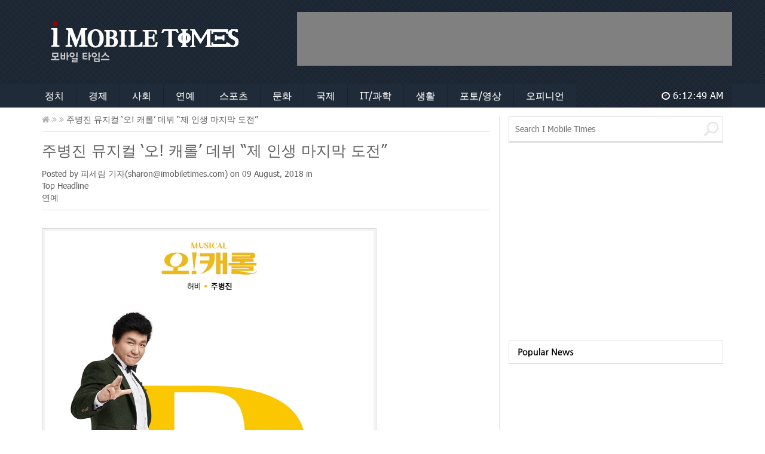

--- FILE ---
content_type: text/html; charset=UTF-8
request_url: https://www.imobiletimes.com/2018/08/09/%EC%A3%BC%EB%B3%91%EC%A7%84-%EB%AE%A4%EC%A7%80%EC%BB%AC-%EC%98%A4-%EC%BA%90%EB%A1%A4-%EB%8D%B0%EB%B7%94-%EC%A0%9C-%EC%9D%B8%EC%83%9D-%EB%A7%88%EC%A7%80%EB%A7%89-%EB%8F%84%EC%A0%84/
body_size: 13490
content:
<!doctype html>
<html lang="en-US">
<head>
	<meta charset="UTF-8">
	<!--<meta name="viewport" content="width=device-width, initial-scale=1">-->
	<meta name="viewport" content="width=1170">
	<title>주병진 뮤지컬 &#8216;오! 캐롤&#8217; 데뷔 &#8220;제 인생 마지막 도전&#8221; | IMobileTimes</title> 
	<meta name="google-site-verification" content="y-L2RYCSuoWixZ2-uDFXR_XzPhjvINfcMc_912Ntb-U" />
	<link rel="stylesheet" type="text/css" href="https://www.imobiletimes.com/wp-content/themes/dailynews/css/bootstrap.min.css">
	<link rel="stylesheet" type="text/css" href="https://www.imobiletimes.com/wp-content/themes/dailynews/css/bootstrap-theme.min.css">
	<link rel="stylesheet" type="text/css" href="https://www.imobiletimes.com/wp-content/themes/dailynews/css/font-awesome.min.css">
	<link rel="stylesheet" type="text/css" href="https://www.imobiletimes.com/wp-content/themes/dailynews/css/style.css?date=180423">
	<meta name="naver-site-verification" content="487f8b08fa40221b5a64e4f4c2c89fbf4c65b4d2"/>
	<link rel="shortcut icon" href="https://www.imobiletimes.com/wp-content/uploads/2018/04/favicon.jpg">	<script type="text/javascript">
	<!--
		function init ( ){
			timeDisplay = document.createTextNode ( "" );
			document.getElementById("clock").appendChild ( timeDisplay );
		}

		function updateClock ( ){
			var currentTime = new Date ( );

			var currentHours = currentTime.getHours ( );
			var currentMinutes = currentTime.getMinutes ( );
			var currentSeconds = currentTime.getSeconds ( );

			// Pad the minutes and seconds with leading zeros, if required
			currentMinutes = ( currentMinutes < 10 ? "0" : "" ) + currentMinutes;
			currentSeconds = ( currentSeconds < 10 ? "0" : "" ) + currentSeconds;

			// Choose either "AM" or "PM" as appropriate
			var timeOfDay = ( currentHours < 12 ) ? "AM" : "PM";

			// Convert the hours component to 12-hour format if needed
			currentHours = ( currentHours > 12 ) ? currentHours - 12 : currentHours;

			// Convert an hours component of "0" to "12"
			currentHours = ( currentHours == 0 ) ? 12 : currentHours;

			// Compose the string for display
			var currentTimeString = currentHours + ":" + currentMinutes + ":" + currentSeconds + " " + timeOfDay;

			// Update the time display
			document.getElementById("clock").firstChild.nodeValue = currentTimeString;
		}
		WebFontConfig = {
		custom: {
			families: ['Nanum Gothic'],
			urls: ['https://fonts.googleapis.com/earlyaccess/nanumgothic.css']
		}
		};
		(function() {
		var wf = document.createElement('script');
		wf.src = ('https:' == document.location.protocol ? 'https' : 'http') +
		  '://ajax.googleapis.com/ajax/libs/webfont/1.4.10/webfont.js';
		wf.type = 'text/javascript';
		wf.async = 'true';
		var s = document.getElementsByTagName('script')[0];
		s.parentNode.insertBefore(wf, s);
		})(); 
	// -->
	</script> 
	<!--[if lt IE 9]>
		<script src="js/html5shiv.js"></script>
	<![endif]-->
	<link rel='dns-prefetch' href='//developers.kakao.com' />
<link rel='dns-prefetch' href='//s.w.org' />
<link rel="alternate" type="application/rss+xml" title="IMobileTimes &raquo; Feed" href="https://www.imobiletimes.com/feed/" />
<link rel="alternate" type="application/rss+xml" title="IMobileTimes &raquo; Comments Feed" href="https://www.imobiletimes.com/comments/feed/" />
<link rel="alternate" type="application/rss+xml" title="IMobileTimes &raquo; 주병진 뮤지컬 &#8216;오! 캐롤&#8217; 데뷔 &#8220;제 인생 마지막 도전&#8221; Comments Feed" href="https://www.imobiletimes.com/2018/08/09/%ec%a3%bc%eb%b3%91%ec%a7%84-%eb%ae%a4%ec%a7%80%ec%bb%ac-%ec%98%a4-%ec%ba%90%eb%a1%a4-%eb%8d%b0%eb%b7%94-%ec%a0%9c-%ec%9d%b8%ec%83%9d-%eb%a7%88%ec%a7%80%eb%a7%89-%eb%8f%84%ec%a0%84/feed/" />
		<script type="text/javascript">
			window._wpemojiSettings = {"baseUrl":"https:\/\/s.w.org\/images\/core\/emoji\/11.2.0\/72x72\/","ext":".png","svgUrl":"https:\/\/s.w.org\/images\/core\/emoji\/11.2.0\/svg\/","svgExt":".svg","source":{"concatemoji":"https:\/\/www.imobiletimes.com\/wp-includes\/js\/wp-emoji-release.min.js?ver=5.1.15"}};
			!function(e,a,t){var n,r,o,i=a.createElement("canvas"),p=i.getContext&&i.getContext("2d");function s(e,t){var a=String.fromCharCode;p.clearRect(0,0,i.width,i.height),p.fillText(a.apply(this,e),0,0);e=i.toDataURL();return p.clearRect(0,0,i.width,i.height),p.fillText(a.apply(this,t),0,0),e===i.toDataURL()}function c(e){var t=a.createElement("script");t.src=e,t.defer=t.type="text/javascript",a.getElementsByTagName("head")[0].appendChild(t)}for(o=Array("flag","emoji"),t.supports={everything:!0,everythingExceptFlag:!0},r=0;r<o.length;r++)t.supports[o[r]]=function(e){if(!p||!p.fillText)return!1;switch(p.textBaseline="top",p.font="600 32px Arial",e){case"flag":return s([55356,56826,55356,56819],[55356,56826,8203,55356,56819])?!1:!s([55356,57332,56128,56423,56128,56418,56128,56421,56128,56430,56128,56423,56128,56447],[55356,57332,8203,56128,56423,8203,56128,56418,8203,56128,56421,8203,56128,56430,8203,56128,56423,8203,56128,56447]);case"emoji":return!s([55358,56760,9792,65039],[55358,56760,8203,9792,65039])}return!1}(o[r]),t.supports.everything=t.supports.everything&&t.supports[o[r]],"flag"!==o[r]&&(t.supports.everythingExceptFlag=t.supports.everythingExceptFlag&&t.supports[o[r]]);t.supports.everythingExceptFlag=t.supports.everythingExceptFlag&&!t.supports.flag,t.DOMReady=!1,t.readyCallback=function(){t.DOMReady=!0},t.supports.everything||(n=function(){t.readyCallback()},a.addEventListener?(a.addEventListener("DOMContentLoaded",n,!1),e.addEventListener("load",n,!1)):(e.attachEvent("onload",n),a.attachEvent("onreadystatechange",function(){"complete"===a.readyState&&t.readyCallback()})),(n=t.source||{}).concatemoji?c(n.concatemoji):n.wpemoji&&n.twemoji&&(c(n.twemoji),c(n.wpemoji)))}(window,document,window._wpemojiSettings);
		</script>
		<style type="text/css">
img.wp-smiley,
img.emoji {
	display: inline !important;
	border: none !important;
	box-shadow: none !important;
	height: 1em !important;
	width: 1em !important;
	margin: 0 .07em !important;
	vertical-align: -0.1em !important;
	background: none !important;
	padding: 0 !important;
}
</style>
		<style type="text/css">
	.wp-pagenavi{float:left !important; }
	</style>
  <link rel='stylesheet' id='wp-block-library-css'  href='https://www.imobiletimes.com/wp-includes/css/dist/block-library/style.min.css?ver=5.1.15' type='text/css' media='all' />
<link rel='stylesheet' id='contact-form-7-css'  href='https://www.imobiletimes.com/wp-content/plugins/contact-form-7/includes/css/styles.css?ver=4.1' type='text/css' media='all' />
<link rel='stylesheet' id='cosmosfarm-share-buttons-css'  href='https://www.imobiletimes.com/wp-content/plugins/cosmosfarm-share-buttons/layout/default/style.css?ver=1.4' type='text/css' media='all' />
<link rel='stylesheet' id='momochatgpt_boxicons-css'  href='https://www.imobiletimes.com/wp-content/plugins/momo-acg-Pro/assets/boxicons/css/boxicons.min.css?ver=2.2.0' type='text/css' media='all' />
<link rel='stylesheet' id='momochatgpt_fe_style-css'  href='https://www.imobiletimes.com/wp-content/plugins/momo-acg-Pro/chatgpt/assets/css/momo_chatgpt_fe.css?ver=1.5.0' type='text/css' media='all' />
<link rel='stylesheet' id='wp-pagenavi-style-css'  href='https://www.imobiletimes.com/wp-content/plugins/wp-pagenavi-style/css/round_white.css?ver=1.0' type='text/css' media='all' />
<script type='text/javascript' src='https://www.imobiletimes.com/wp-includes/js/jquery/jquery.js?ver=1.12.4'></script>
<script type='text/javascript' src='https://www.imobiletimes.com/wp-includes/js/jquery/jquery-migrate.min.js?ver=1.4.1'></script>
<script type='text/javascript' src='https://developers.kakao.com/sdk/js/kakao.min.js?ver=1.4'></script>
<link rel='https://api.w.org/' href='https://www.imobiletimes.com/wp-json/' />
<link rel="EditURI" type="application/rsd+xml" title="RSD" href="https://www.imobiletimes.com/xmlrpc.php?rsd" />
<link rel="wlwmanifest" type="application/wlwmanifest+xml" href="https://www.imobiletimes.com/wp-includes/wlwmanifest.xml" /> 
<link rel='prev' title='맹승지 루머 해명 &#8220;자비 없다, 다 죽었어&#8221; #맹습격 #맹마를 보았다 #변태사냥 #맹틀러' href='https://www.imobiletimes.com/2018/08/09/%eb%a7%b9%ec%8a%b9%ec%a7%80-%eb%a3%a8%eb%a8%b8-%ed%95%b4%eb%aa%85-%ec%9e%90%eb%b9%84-%ec%97%86%eb%8b%a4-%eb%8b%a4-%ec%a3%bd%ec%97%88%ec%96%b4-%eb%a7%b9%ec%8a%b5%ea%b2%a9-%eb%a7%b9%eb%a7%88/' />
<link rel='next' title='인생술집 안영미, 3년간 열애중인 남자친구 언급 &#8220;남자가 날 리드해 준 건 처음&#8221;' href='https://www.imobiletimes.com/2018/08/10/%ec%9d%b8%ec%83%9d%ec%88%a0%ec%a7%91-%ec%95%88%ec%98%81%eb%af%b8-3%eb%85%84%ea%b0%84-%ec%97%b4%ec%95%a0%ec%a4%91%ec%9d%b8-%eb%82%a8%ec%9e%90%ec%b9%9c%ea%b5%ac-%ec%96%b8%ea%b8%89-%eb%82%a8%ec%9e%90/' />
<meta name="generator" content="WordPress 5.1.15" />
<link rel="canonical" href="https://www.imobiletimes.com/2018/08/09/%ec%a3%bc%eb%b3%91%ec%a7%84-%eb%ae%a4%ec%a7%80%ec%bb%ac-%ec%98%a4-%ec%ba%90%eb%a1%a4-%eb%8d%b0%eb%b7%94-%ec%a0%9c-%ec%9d%b8%ec%83%9d-%eb%a7%88%ec%a7%80%eb%a7%89-%eb%8f%84%ec%a0%84/" />
<link rel='shortlink' href='https://www.imobiletimes.com/?p=14470' />
<link rel="alternate" type="application/json+oembed" href="https://www.imobiletimes.com/wp-json/oembed/1.0/embed?url=https%3A%2F%2Fwww.imobiletimes.com%2F2018%2F08%2F09%2F%25ec%25a3%25bc%25eb%25b3%2591%25ec%25a7%2584-%25eb%25ae%25a4%25ec%25a7%2580%25ec%25bb%25ac-%25ec%2598%25a4-%25ec%25ba%2590%25eb%25a1%25a4-%25eb%258d%25b0%25eb%25b7%2594-%25ec%25a0%259c-%25ec%259d%25b8%25ec%2583%259d-%25eb%25a7%2588%25ec%25a7%2580%25eb%25a7%2589-%25eb%258f%2584%25ec%25a0%2584%2F" />
<link rel="alternate" type="text/xml+oembed" href="https://www.imobiletimes.com/wp-json/oembed/1.0/embed?url=https%3A%2F%2Fwww.imobiletimes.com%2F2018%2F08%2F09%2F%25ec%25a3%25bc%25eb%25b3%2591%25ec%25a7%2584-%25eb%25ae%25a4%25ec%25a7%2580%25ec%25bb%25ac-%25ec%2598%25a4-%25ec%25ba%2590%25eb%25a1%25a4-%25eb%258d%25b0%25eb%25b7%2594-%25ec%25a0%259c-%25ec%259d%25b8%25ec%2583%259d-%25eb%25a7%2588%25ec%25a7%2580%25eb%25a7%2589-%25eb%258f%2584%25ec%25a0%2584%2F&#038;format=xml" />
	<style type="text/css">
	 .wp-pagenavi
	{
		font-size:16px !important;
	}
	</style>
			<style type="text/css">.recentcomments a{display:inline !important;padding:0 !important;margin:0 !important;}</style>
		<script>Kakao.init('5c9172777effe42e9322c6ab500b959f')</script>
<script type="text/javascript">/* <![CDATA[ */var gnupress = {bbs_url:"https://www.imobiletimes.com/2018/08/09/%ec%a3%bc%eb%b3%91%ec%a7%84-%eb%ae%a4%ec%a7%80%ec%bb%ac-%ec%98%a4-%ec%ba%90%eb%a1%a4-%eb%8d%b0%eb%b7%94-%ec%a0%9c-%ec%9d%b8%ec%83%9d-%eb%a7%88%ec%a7%80%eb%a7%89-%eb%8f%84%ec%a0%84/",is_member:"",is_admin:"",is_mobile:"",bo_table:"",new_url:"https://www.imobiletimes.com/g5member/",ajax_url:"https://www.imobiletimes.com/wp-admin/admin-ajax.php"};/* ]]> */</script>
	<script src="/imtjs/cufon-yui.js"></script>    
	<script src="/imtjs/NanumGothic_600.font.js"></script>   
	<script type='text/javascript' charset='utf-8'>
	Cufon.replace('.imt_cufon', { 
	 hover: true,
	 fontFamily: 'NanumGothic'
	});
	</script>
	<!--[if gte IE 9]>
	<script type="text/javascript">
	Cufon.set('engine', 'canvas');
	</script>
	<![endif]-->

	<!--[if lt IE 9]>
	<script src="//html5shiv.googlecode.com/svn/trunk/html5.js"></script>
	<![endif]-->
	<!--dable start--><meta property="og:description" content="주병진이 데뷔 41년 만에 뮤지컬에 첫 도전장을 내밀었다. 주병진은 오는 16일 신도림 디큐브아트센터에서 개막하는 뮤지컬 '오! 캐롤'로 전격 뮤지컬 무대에 오르게 되었다. 주병진은 9일 서울 강남구 노보텔앰베서더 강남 샴페인홀에서 열린 뮤지컬 '오! 캐롤' 제작발표회..."><meta property="dable:item_id" content="14470"><meta property="dable:author" content="피세림"><meta property="article:section" content="뉴스"><meta property="article:published_time" content="2018-08-09 17:21:47"><!--dable end--><meta name="twitter:card" content="summary" /><meta name="twitter:title" content="주병진 뮤지컬 &#8216;오! 캐롤&#8217; 데뷔 &#8220;제 인생 마지막 도전&#8221;" /><meta name="twitter:description" content="주병진이 데뷔 41년 만에 뮤지컬에 첫 도전장을 내밀었다. 주병진은 오는 16일 신도림 디큐브아트센터에서 개막하는 뮤지컬 '오! 캐롤'로 전격 뮤지컬 무대에 오르게 되었다. 주병진은 9일 서울 강남구 노보텔앰베서더 강남 샴페인홀에서 열린 뮤지컬 '오! 캐롤' 제작발표회..." /><meta property="og:title" content="주병진 뮤지컬 &#8216;오! 캐롤&#8217; 데뷔 &#8220;제 인생 마지막 도전&#8221;" /><meta property="og:url" content="https://www.imobiletimes.com/?p=14470" /><meta property="article:section" content="Top Headline" /><meta property="article:section" content="연예" /><meta property="og:type" content="article" /><meta property="og:image" content="https://www.imobiletimes.com/wp-content/uploads/2018/08/1533790885537049-212x300.jpg?w=300&h=200&l=1&t=90"/><meta property="og:image:width" content="300" /><meta property="og:image:height" content="200" /><meta name="twitter:image:src" content="https://www.imobiletimes.com/wp-content/uploads/2018/08/1533790885537049-212x300.jpg?w=300&h=200&l=1&t=90" /><meta name="twitter:image:width" content="300" /><meta name="twitter:image:height" content="200" />	<script async src="//pagead2.googlesyndication.com/pagead/js/adsbygoogle.js"></script>
	<script>
	  (adsbygoogle = window.adsbygoogle || []).push({
		google_ad_client: "ca-pub-2650736027782704",
		enable_page_level_ads: true
	  });
	</script>
		<!-- Dable 스크립트 시작 -->
	<script>
	(function(d,a,b,l,e,_) {
	d[b]=d[b]||function(){(d[b].q=d[b].q||[]).push(arguments)};e=a.createElement(l);
	e.async=1;e.charset='utf-8';e.src='//static.dable.io/dist/plugin.min.js';
	_=a.getElementsByTagName(l)[0];_.parentNode.insertBefore(e,_);
	})(window,document,'dable','script');
	dable('setService', 'imobiletimes.com');
	dable('sendLog');
	</script>
	<!-- Dable 스크립트 종료 -->
		<style>
		.wp-block-image figcaption {
			clear:both !important;
		}
	</style>
	<!-- Google tag (gtag.js) -->
	<script async src="https://www.googletagmanager.com/gtag/js?id=G-G57YZ9R9J3"></script>
	<script>
	window.dataLayer = window.dataLayer || [];
	function gtag(){dataLayer.push(arguments);}
	gtag('js', new Date());

	gtag('config', 'G-G57YZ9R9J3');
	</script>
</head>
<body class="post-template-default single single-post postid-14470 single-format-standard" onLoad="updateClock(); setInterval('updateClock()', 1000 )">
	<div id="fb-root"></div>
	<script>(function(d, s, id) {
		var js, fjs = d.getElementsByTagName(s)[0];
		if (d.getElementById(id)) return;
		js = d.createElement(s); js.id = id;
		js.src = "//connect.facebook.net/en_GB/all.js#xfbml=1";
		fjs.parentNode.insertBefore(js, fjs);
	}(document, 'script', 'facebook-jssdk'));</script>
	<header id="ccr-header"> 
		<section id="ccr-site-title">
			<div class="container">
				<div class="site-logo col-sm-4" style="width:350px;float:left;">
				<a href="https://www.imobiletimes.com" class="navbar-brand">
				  <img src="https://www.imobiletimes.com/wp-content/uploads/2015/02/imobilelogo_fff.png" alt="Side Logo">
				</a>
				</div> <!-- / .navbar-header -->
									<div class="add-space col-sm-8" style="width: 728px;margin: 0px;padding: 0px;">
						 
							<div style="width:728px;height:90px;background-color:gray;"><script async src="//pagead2.googlesyndication.com/pagead/js/adsbygoogle.js"></script> <!-- 헤더 광고 --> <ins class="adsbygoogle" style="display:inline-block;width:728px;height:90px" data-ad-client="ca-pub-2650736027782704" data-ad-slot="6942634728"></ins><script>(adsbygoogle = window.adsbygoogle || []).push({});</script></div>											</div> <!-- / .adspace -->
							</div>	<!-- /.container -->
		</section> <!-- / #ccr-site-title -->
		<section id="ccr-nav-main">
			<nav class="main-menu">
				<div class="container">
					<div class="navbar-header">
						<button type="button" class="navbar-toggle" data-toggle="collapse" data-target=".ccr-nav-main">
							<i class="fa fa-bars"></i>
						</button> <!-- /.navbar-toggle -->
					</div> <!-- / .navbar-header -->
					<nav class="collapse navbar-collapse ccr-nav-main" role="navigation">
						<ul id="menu-main-menu" class="nav navbar-nav"><li id="menu-item-93" class="menu-item menu-item-type-taxonomy menu-item-object-category menu-item-93"><a href="https://www.imobiletimes.com/category/%ec%a0%95%ec%b9%98%c2%b7%ec%82%ac%ed%9a%8c/">정치</a></li>
<li id="menu-item-10926" class="menu-item menu-item-type-taxonomy menu-item-object-category menu-item-10926"><a href="https://www.imobiletimes.com/category/%ea%b2%bd%ec%a0%9c%c2%b7%ea%b8%88%ec%9c%b5/">경제</a></li>
<li id="menu-item-10927" class="menu-item menu-item-type-taxonomy menu-item-object-category menu-item-10927"><a href="https://www.imobiletimes.com/category/%ec%82%ac%ed%9a%8c/">사회</a></li>
<li id="menu-item-89" class="menu-item menu-item-type-taxonomy menu-item-object-category current-post-ancestor current-menu-parent current-post-parent menu-item-89"><a href="https://www.imobiletimes.com/category/%eb%ac%b8%ed%99%94%c2%b7%ec%97%b0%ec%98%88/">연예</a></li>
<li id="menu-item-91" class="menu-item menu-item-type-taxonomy menu-item-object-category menu-item-91"><a href="https://www.imobiletimes.com/category/%ec%8a%a4%ed%8f%ac%ec%b8%a0/">스포츠</a></li>
<li id="menu-item-10928" class="menu-item menu-item-type-taxonomy menu-item-object-category menu-item-10928"><a href="https://www.imobiletimes.com/category/%eb%ac%b8%ed%99%94/">문화</a></li>
<li id="menu-item-90" class="menu-item menu-item-type-taxonomy menu-item-object-category menu-item-90"><a href="https://www.imobiletimes.com/category/%ea%b5%ad%ec%a0%9c/">국제</a></li>
<li id="menu-item-10929" class="menu-item menu-item-type-taxonomy menu-item-object-category menu-item-10929"><a href="https://www.imobiletimes.com/category/it%ea%b3%bc%ed%95%99/">IT/과학</a></li>
<li id="menu-item-10932" class="menu-item menu-item-type-taxonomy menu-item-object-category menu-item-10932"><a href="https://www.imobiletimes.com/category/%ec%83%9d%ed%99%9c/">생활</a></li>
<li id="menu-item-10930" class="menu-item menu-item-type-taxonomy menu-item-object-category menu-item-10930"><a href="https://www.imobiletimes.com/category/%ed%8f%ac%ed%86%a0%ec%98%81%ec%83%81/">포토/영상</a></li>
<li id="menu-item-10931" class="menu-item menu-item-type-taxonomy menu-item-object-category menu-item-10931"><a href="https://www.imobiletimes.com/category/%ec%98%a4%ed%94%bc%eb%8b%88%ec%96%b8/">오피니언</a></li>
</ul>					</nav><!-- /  .collapse .navbar-collapse  -->
					<div id="currentTime" class="pull-right current-time">
						<i class="fa fa-clock-o"></i> 
						<span id="clock">&nbsp;</span>
					</div><!-- / #currentTime -->
				</div>	<!-- /.container -->
			</nav> <!-- /.main-menu -->
		</section> <!-- / #ccr-nav-main -->
	</header> <!-- /#ccr-header -->


<section id="ccr-main-section">
	<div class="container">


		<section id="ccr-left-section" class="col-md-8">

		
			<div class="current-page">
				<a href="/">
					<i class="fa fa-home"></i> 
					<i class="fa fa-angle-double-right"></i></a> 
					<a href="#"> <i class="fa fa-angle-double-right">						
					</i><span></span></a> 주병진 뮤지컬 &#8216;오! 캐롤&#8217; 데뷔 &#8220;제 인생 마지막 도전&#8221;			</div> <!-- / .current-page -->

			<article id="ccr-article" itemprop="articleBody">
				<h1><a href="https://www.imobiletimes.com/2018/08/09/%ec%a3%bc%eb%b3%91%ec%a7%84-%eb%ae%a4%ec%a7%80%ec%bb%ac-%ec%98%a4-%ec%ba%90%eb%a1%a4-%eb%8d%b0%eb%b7%94-%ec%a0%9c-%ec%9d%b8%ec%83%9d-%eb%a7%88%ec%a7%80%eb%a7%89-%eb%8f%84%ec%a0%84/" >주병진 뮤지컬 &#8216;오! 캐롤&#8217; 데뷔 &#8220;제 인생 마지막 도전&#8221;</a></h1>

				<div class="article-like-comment-date">	
					Posted by <a href="https://www.imobiletimes.com/author/sharon/" title="Posts by 피세림" rel="author">피세림</a> 기자(<a href="/cdn-cgi/l/email-protection" class="__cf_email__" data-cfemail="d9aab1b8abb6b799b0b4b6bbb0b5bcadb0b4bcaaf7bab6b4">[email&#160;protected]</a>) on <time datetime="2014-02-17">09 August, 2018</time> in <a href="#category"><ul class="post-categories">
	<li><a href="https://www.imobiletimes.com/category/top-headline/" rel="category tag">Top Headline</a></li>
	<li><a href="https://www.imobiletimes.com/category/%eb%ac%b8%ed%99%94%c2%b7%ec%97%b0%ec%98%88/" rel="category tag">연예</a></li></ul></a><!--
					<a class="comments" href="#"><i class="fa fa-comments-o"></i>0 Comments</a>-->
										
				</div> <!-- /.article-like-comment-date -->

				<div class="single_thumb"></div>
				<div id="attachment_14471" style="width: 560px" class="wp-caption aligncenter"><a href="https://www.imobiletimes.com/wp-content/uploads/2018/08/1533790885537049.jpg"><img aria-describedby="caption-attachment-14471" class="size-full wp-image-14471" src="https://www.imobiletimes.com/wp-content/uploads/2018/08/1533790885537049.jpg" alt="뮤지컬 '오!캐롤' 포스터" width="550" height="778" srcset="https://www.imobiletimes.com/wp-content/uploads/2018/08/1533790885537049.jpg 550w, https://www.imobiletimes.com/wp-content/uploads/2018/08/1533790885537049-212x300.jpg 212w" sizes="(max-width: 550px) 100vw, 550px" /></a><p id="caption-attachment-14471" class="wp-caption-text">뮤지컬 &#8216;오!캐롤&#8217; 포스터</p></div>
<p><span style="font-size: 12pt;">주병진이 데뷔 41년 만에 뮤지컬에 첫 도전장을 내밀었다. 주병진은 오는 16일 신도림 디큐브아트센터에서 개막하는 뮤지컬 &#8216;오! 캐롤&#8217;로 전격 뮤지컬 무대에 오르게 되었다.</span></p>
<p><span style="font-size: 12pt;">주병진은 9일 서울 강남구 노보텔앰베서더 강남 샴페인홀에서 열린 뮤지컬 &#8216;오! 캐롤&#8217; 제작발표회에서 &#8220;데뷔 41년 만에 뮤지컬에 도전한다. 제 삶의 마지막 도전&#8221;이라고 밝혔다.</span></p>
<p><span style="font-size: 12pt;">그는 &#8220;뮤지컬 제안을 받고 제일 걱정됐던 건 노래였다. 객석을 압도하는 노래 실력을 보여줄 수 있을지에 대해 고민을 많이 했다&#8221;며 &#8220;일단 도전하겠다는 마음으로 시작했는데 그래도 계속하니까 조금씩 느는 것 같다&#8221;며 웃어보였다.</span></p>
<p><span style="font-size: 12pt;">그러면서 &#8220;실력 없는 뮤지컬 배우가 되는 것을 목표로 세웠다&#8221;며 &#8220;실력은 부족해도 뮤지컬 배우로 인정받고 싶다는 뜻이다. 방송을 시작했을 때부터 &#8216;실망시키지 말자&#8217;, &#8216;밥값은 하자&#8217;라고 생각했는데 이번에도 역시 마찬가지다. 마음으로 들리는 노래를 하고 싶다&#8221;고 속내를 전했다.</span></p>
<p><span style="font-size: 12pt;">그가 출연하게 될 뮤지컬 &#8216;오! 캐롤&#8217;은 팝의 거장 닐 세다카의 음악을 엮은 작품이다. 동명의 히트곡 &#8216;Oh!Carol&#8217;을 비롯해 &#8216;You mean Everything to me&#8217;, One way ticket&#8217; 등 국내 방송과 CF, 영화 삽입곡으로도 친숙한 팝송들이 흘러나온다.</span></p>
<p><span style="font-size: 12pt;">16일 서울 구로구 신도림동 디큐브아트센터에서 시작하는 공연은 10월 21일까지 이어질 예정이다.</span></p>
<p>&nbsp;</p>
<div class="cosmosfarm-share-buttons cosmosfarm-share-buttons-default cosmosfarm-align-left">
	<span class="cosmosfarm-share-button-title"><img src="https://www.imobiletimes.com/wp-content/plugins/cosmosfarm-share-buttons/layout/default/images/icon-share.png" alt="Share" title="Share"></span>
		<button class="cosmosfarm-share-button cosmosfarm-naver" onclick="return cosmosfarm_share('naver', 'https://www.imobiletimes.com/?p=14470', '주병진 뮤지컬 \'오! 캐롤\' 데뷔 &quot;제 인생 마지막 도전&quot;');"><img src="https://www.imobiletimes.com/wp-content/plugins/cosmosfarm-share-buttons/layout/default/images/icon-naver.png" alt="Naver" title="Naver"></button>
		<button class="cosmosfarm-share-button cosmosfarm-facebook" onclick="return cosmosfarm_share('facebook', 'https://www.imobiletimes.com/?p=14470', '주병진 뮤지컬 \'오! 캐롤\' 데뷔 &quot;제 인생 마지막 도전&quot;');"><img src="https://www.imobiletimes.com/wp-content/plugins/cosmosfarm-share-buttons/layout/default/images/icon-facebook.png" alt="Facebook" title="Facebook"></button>
		<button class="cosmosfarm-share-button cosmosfarm-twitter" onclick="return cosmosfarm_share('twitter', 'https://www.imobiletimes.com/?p=14470', '주병진 뮤지컬 \'오! 캐롤\' 데뷔 &quot;제 인생 마지막 도전&quot;');"><img src="https://www.imobiletimes.com/wp-content/plugins/cosmosfarm-share-buttons/layout/default/images/icon-twitter.png" alt="Twitter" title="Twitter"></button>
		<button class="cosmosfarm-share-button cosmosfarm-band" onclick="return cosmosfarm_share('band', 'https://www.imobiletimes.com/?p=14470', '주병진 뮤지컬 \'오! 캐롤\' 데뷔 &quot;제 인생 마지막 도전&quot;');"><img src="https://www.imobiletimes.com/wp-content/plugins/cosmosfarm-share-buttons/layout/default/images/icon-band.png" alt="Band" title="Band"></button>
		<button class="cosmosfarm-share-button cosmosfarm-kakaostory" onclick="return cosmosfarm_share('kakaostory', 'https://www.imobiletimes.com/?p=14470', '주병진 뮤지컬 \'오! 캐롤\' 데뷔 &quot;제 인생 마지막 도전&quot;');"><img src="https://www.imobiletimes.com/wp-content/plugins/cosmosfarm-share-buttons/layout/default/images/icon-kakaostory.png" alt="KakaoStory" title="KakaoStory"></button>
		<button class="cosmosfarm-share-button cosmosfarm-kakaotalk" onclick="return cosmosfarm_share('kakaotalk', 'https://www.imobiletimes.com/?p=14470', '주병진 뮤지컬 \'오! 캐롤\' 데뷔 &quot;제 인생 마지막 도전&quot;');"><img src="https://www.imobiletimes.com/wp-content/plugins/cosmosfarm-share-buttons/layout/default/images/icon-kakaotalk.png" alt="KakaoTalk" title="KakaoTalk"></button>
		<button class="cosmosfarm-share-button cosmosfarm-google" onclick="return cosmosfarm_share('google', 'https://www.imobiletimes.com/?p=14470', '주병진 뮤지컬 \'오! 캐롤\' 데뷔 &quot;제 인생 마지막 도전&quot;');"><img src="https://www.imobiletimes.com/wp-content/plugins/cosmosfarm-share-buttons/layout/default/images/icon-google.png" alt="Google+" title="Google+"></button>
		<button class="cosmosfarm-share-button cosmosfarm-line" onclick="return cosmosfarm_share('line', 'https://www.imobiletimes.com/?p=14470', '주병진 뮤지컬 \'오! 캐롤\' 데뷔 &quot;제 인생 마지막 도전&quot;');"><img src="https://www.imobiletimes.com/wp-content/plugins/cosmosfarm-share-buttons/layout/default/images/icon-line.png" alt="Line" title="Line"></button>
	</div>
				<div class="article-tags">
					Tags: <a href="https://www.imobiletimes.com/tag/%eb%8b%90-%ec%84%b8%eb%8b%a4%ec%b9%b4/" rel="tag">닐 세다카</a>, <a href="https://www.imobiletimes.com/tag/%eb%ae%a4%ec%a7%80%ec%bb%ac-%ec%a3%bc%eb%b3%91%ec%a7%84/" rel="tag">뮤지컬 주병진</a>, <a href="https://www.imobiletimes.com/tag/%ec%98%a4%ec%ba%90%eb%a1%a4/" rel="tag">오캐롤</a>, <a href="https://www.imobiletimes.com/tag/%ec%a3%bc%eb%b3%91%ec%a7%84/" rel="tag">주병진</a>, <a href="https://www.imobiletimes.com/tag/%ec%a3%bc%eb%b3%91%ec%a7%84-%eb%ae%a4%ec%a7%80%ec%bb%ac/" rel="tag">주병진 뮤지컬</a>, <a href="https://www.imobiletimes.com/tag/%ec%a3%bc%eb%b3%91%ec%a7%84-%eb%ae%a4%ec%a7%80%ec%bb%ac-%eb%8d%b0%eb%b7%94/" rel="tag">주병진 뮤지컬 데뷔</a>				</div>

			</article> <!-- /#ccr-single-post -->
 

			<section id="ccr-commnet">   
			</section> <!-- /#ccr-commnet -->

			<div class="clear"></div>

			<div>
				<!-- Dable 하A_그리드6_EMPTY 위젯 시작/ 문의 support@dable.io -->
				<div id="dablewidget_RoOd4N7m" data-widget_id="RoOd4N7m">
				<script data-cfasync="false" src="/cdn-cgi/scripts/5c5dd728/cloudflare-static/email-decode.min.js"></script><script>
				(function(d,a){d[a]=d[a]||function(){(d[a].q=d[a].q||[]).push(arguments)};}(window,'dable'));
				dable('renderWidget', 'dablewidget_RoOd4N7m');
				</script>
				</div>
				<!-- Dable 하A_그리드6_EMPTY 위젯 종료/ 문의 support@dable.io -->
			</div>

				
		<div class="clear"></div>
		<hr>
		<div><span class=imt_cufon>아이모바일 관련 뉴스</span>



		<style type='text/css'>
			#gallery-1 {
				margin: auto;
			}
			#gallery-1 .gallery-item {
				float: left;
				margin-top: 10px;
				text-align: center;
				width: 25%;
			}
			#gallery-1 img {
				border: 2px solid #cfcfcf;
			}
			#gallery-1 .gallery-caption {
				margin-left: 0;
			}
			/* see gallery_shortcode() in wp-includes/media.php */
		</style>
		<div id='gallery-1' class='gallery related-gallery related-galleryid-14470 gallery-columns-4 gallery-size-thumbnail'><dl class='gallery-item'>
			<dt class='gallery-icon landscape'>
				<a href='https://www.imobiletimes.com/2018/10/03/%eb%b0%95%ed%95%b4%eb%af%b8-%ec%98%a4%ec%ba%90%eb%a1%a4-%eb%b3%b5%ea%b7%80-%ec%b6%9c%ec%97%b0%eb%a3%8c-%ec%a0%84%ec%95%a1-%ea%b8%b0%eb%b6%80-%eb%8f%88%ec%9d%84-%ec%9c%84%ed%95%9c-%ea%b2%83/' title='박해미 &#039;오!캐롤&#039; 복귀, 출연료 전액 기부 &quot;돈을 위한 것 아니다&quot;'><img width="150" height="150" src="https://www.imobiletimes.com/wp-content/uploads/2018/10/KakaoTalk_20181003_005353079-150x150.jpg" class="attachment-thumbnail size-thumbnail" alt="" aria-describedby="gallery-1-15831" /></a>
			</dt>
				<dd class='wp-caption-text gallery-caption' style='width: 150px;text-align: center;margin: 0 auto;font-weight: bold;color: black;' id='gallery-1-15831'>
				박해미 &#8216;오!캐롤&#8217; 복귀, 출연료 전액 기부 &#8220;돈을 위한 것 아니다&#8221;
				</dd></dl><dl class='gallery-item'>
			<dt class='gallery-icon landscape'>
				<a href='https://www.imobiletimes.com/2023/11/14/%ec%9d%91%ed%8c%94%ec%bb%a4%ed%94%8c-%eb%a5%98%ec%a4%80%ec%97%b4-%ed%98%9c%eb%a6%ac-%ea%b3%b5%ea%b0%9c-%ec%97%b0%ec%95%a0-7%eb%85%84%eb%a7%8c%ec%97%90-%ea%b2%b0%eb%b3%84/' title='&#039;응팔커플&#039; 류준열-혜리, 공개 연애 7년만에 결별'><img width="150" height="150" src="https://www.imobiletimes.com/wp-content/uploads/2023/12/KakaoTalk_20231114_020111011-150x150.png" class="attachment-thumbnail size-thumbnail" alt="" aria-describedby="gallery-1-18214" /></a>
			</dt>
				<dd class='wp-caption-text gallery-caption' style='width: 150px;text-align: center;margin: 0 auto;font-weight: bold;color: black;' id='gallery-1-18214'>
				&#8216;응팔커플&#8217; 류준열-혜리, 공개 연애 7년만에 결별
				</dd></dl><dl class='gallery-item'>
			<dt class='gallery-icon landscape'>
				<a href='https://www.imobiletimes.com/2023/11/11/%ea%b8%b0%ec%95%8884%ea%b0%80-%eb%a7%88%ec%85%a8%eb%8d%98-%eb%ac%bc%ec%9d%b8%eb%8d%b0%ea%b0%a0%ec%a7%80%ec%8a%a4%ea%b0%95-%eb%8f%85%ec%84%b1-%ea%b1%b0%ed%92%88%ec%9c%bc%eb%a1%9c-%eb%aa%b8/' title='기안84가 마셨던 물인데…갠지스강 독성 거품으로 몸살'><img width="150" height="150" src="https://www.imobiletimes.com/wp-content/uploads/2023/12/다운로드-150x150.jpg" class="attachment-thumbnail size-thumbnail" alt="" aria-describedby="gallery-1-18193" /></a>
			</dt>
				<dd class='wp-caption-text gallery-caption' style='width: 150px;text-align: center;margin: 0 auto;font-weight: bold;color: black;' id='gallery-1-18193'>
				기안84가 마셨던 물인데…갠지스강 독성 거품으로 몸살
				</dd></dl><dl class='gallery-item'>
			<dt class='gallery-icon portrait'>
				<a href='https://www.imobiletimes.com/2023/11/10/%ea%b0%80%ec%88%98-%ec%9d%b4%ec%a0%95-%ec%98%ac-%ec%b4%88-%ec%8b%a0%ec%9e%a5%ec%95%94-1%ea%b8%b0-%ed%8c%90%ec%a0%95%ec%88%98%ec%88%a0-%ed%9b%84-%ed%9a%8c%eb%b3%b5-%ec%a4%91/' title='가수 이정, &quot;올 초 신장암 1기 판정…수술 후 회복 중&quot;'><img width="150" height="150" src="https://www.imobiletimes.com/wp-content/uploads/2023/12/이정-150x150.jpg" class="attachment-thumbnail size-thumbnail" alt="" aria-describedby="gallery-1-18166" /></a>
			</dt>
				<dd class='wp-caption-text gallery-caption' style='width: 150px;text-align: center;margin: 0 auto;font-weight: bold;color: black;' id='gallery-1-18166'>
				가수 이정, &#8220;올 초 신장암 1기 판정…수술 후 회복 중&#8221;
				</dd></dl><br style="clear: both" />
		</div>


</div>

		</section><!-- /.col-md-8 / #ccr-left-section -->



		<aside id="ccr-right-section" class="col-md-4 ccr-home">


	<section class="siderbar-widget">			<div class="textwidget"><div style="width:100%;border:1px solid #D7D7D7;border-bottom:3px solid #E2E2E2;position:relative;" class="widgetschbox"><form role="search" method="get" id="searchform" class="searchform" action="https://www.imobiletimes.com/">
 <input type="text" name="s" placeholder="Search I Mobile Times" style="border:0px;PADDING: 10px;width:100%">
  <a href="#" onclick="jQuery('#searchform').submit()" style="position:absolute;right: 5px;top: 5px;"><img src="https://www.imobiletimes.com/wp-content/uploads/2015/02/imt_search_btn.png"></a></form>
</div></div>
		</section><section class="siderbar-widget"><div class="textwidget widget-text"><center><script async src="//pagead2.googlesyndication.com/pagead/js/adsbygoogle.js"></script><!-- 사이드 - 1 --><ins class="adsbygoogle" style="display:inline-block;width:336px;height:280px" data-ad-client="ca-pub-2650736027782704" data-ad-slot="6585565590"></ins><script>(adsbygoogle = window.adsbygoogle || []).push({});</script></center></div></section><section class="siderbar-widget">			<div class="textwidget"><!-- Dable 우_콘텐츠맵_EMPTY 위젯 시작/ 문의 support@dable.io -->
<div id="dablewidget_YljaP07O" data-widget_id="YljaP07O">
<script>
(function(d,a){d[a]=d[a]||function(){(d[a].q=d[a].q||[]).push(arguments)};}(window,'dable'));
dable('renderWidget', 'dablewidget_YljaP07O');
</script>
</div>
<!-- Dable 우_콘텐츠맵_EMPTY 위젯 종료/ 문의 support@dable.io --></div>
		</section><section class="siderbar-widget">
<section id="sidebar-popular-post">
        <div class="ccr-gallery-ttile"><p><strong class="imt_cufon">Popular News</strong></p></div>
<ul>
        </ul>
</section>
            </section><section class="siderbar-widget"><div class="textwidget widget-text"><center><script async src="//pagead2.googlesyndication.com/pagead/js/adsbygoogle.js"></script><!-- 사이드 - 2 --><ins class="adsbygoogle" style="display:inline-block;width:336px;height:280px" data-ad-client="ca-pub-2650736027782704" data-ad-slot="9957656785"></ins><script>(adsbygoogle = window.adsbygoogle || []).push({});</script></center></div></section><section class="siderbar-widget">        <section id="sidebar-older-post">
                <div class="ccr-gallery-ttile"><p><strong class="imt_cufon">Recent Posts</strong></p></div>            <ul>
            
                    <li>
                        <img width="65" height="65" src="https://www.imobiletimes.com/wp-content/uploads/2024/01/이선민-150x150.jpg" class="attachment-65x65 size-65x65 wp-post-image" alt="" />
                        <h4><a href="https://www.imobiletimes.com/2024/01/09/%ea%b0%9c%ea%b7%b8%eb%a7%a8-%ec%9d%b4%ec%84%a0%eb%af%bc%ea%b3%bc-%ed%95%a8%ea%bb%98%ed%95%98%eb%8a%94-%ec%82%bc%ec%bc%9c%eb%9d%bc-%eb%93%9c%eb%9e%98%ea%b3%a4-%ec%82%ac%ec%a0%84/">개그맨 이선민과 함께하는 ‘삼켜라! 드래곤!’ 사전 예약 100만명 돌파</a></h4>

                        <div class="date-like-comment">

                        <span class="date">
                            <time datetime="2014-02-17">09 January, 2024</time>
                        </span> 
                        </div>
                    </li>

                
                    <li>
                        <img width="65" height="65" src="https://www.imobiletimes.com/wp-content/uploads/2024/01/2112904558_20240109083005_4400341722-150x150.jpg" class="attachment-65x65 size-65x65 wp-post-image" alt="" />
                        <h4><a href="https://www.imobiletimes.com/2024/01/09/%ed%88%ac%ec%8d%b8%ed%94%8c%eb%a0%88%ec%9d%b4%ec%8a%a4-%ec%8a%a4%ed%8a%b8%eb%a1%9c%eb%b2%a0%eb%a6%ac-%ec%8b%9c%ec%a6%8c-%ec%9d%8c%eb%a3%8c-4%ec%a2%85-%ec%b6%9c%ec%8b%9c/">투썸플레이스, 스트로베리 시즌 음료 4종 출시</a></h4>

                        <div class="date-like-comment">

                        <span class="date">
                            <time datetime="2014-02-17">09 January, 2024</time>
                        </span> 
                        </div>
                    </li>

                
                    <li>
                        <img width="65" height="65" src="https://www.imobiletimes.com/wp-content/uploads/2024/01/2038931311_20240109121830_8511335160-150x150.jpg" class="attachment-65x65 size-65x65 wp-post-image" alt="" />
                        <h4><a href="https://www.imobiletimes.com/2024/01/09/%eb%af%bc%ec%84%9c-%ea%b0%9c%ec%9d%b8%ec%a0%84-%eb%8f%99%eb%a9%b4-%e5%86%ac%e7%9c%a0-%ec%89%ac%ec%96%b4%ea%b0%80%eb%8b%a4-%ea%b0%9c%ec%b5%9c/">민서 개인전 ‘동면 冬眠 ; 쉬어가다’ 개최</a></h4>

                        <div class="date-like-comment">

                        <span class="date">
                            <time datetime="2014-02-17">09 January, 2024</time>
                        </span> 
                        </div>
                    </li>

                
                    <li>
                        <img width="65" height="65" src="https://www.imobiletimes.com/wp-content/uploads/2023/12/1009718642_20231213183332_4809130370-150x150.jpg" class="attachment-65x65 size-65x65 wp-post-image" alt="" />
                        <h4><a href="https://www.imobiletimes.com/2023/12/14/%ec%9d%bc%eb%b3%b8%ec%97%90%ec%84%9c-%ec%86%90%eb%8b%98%ec%9d%b4-%ed%83%9d%ec%8b%9c%eb%ac%b8%ec%9d%84-%ec%97%b4%eb%a9%b4-%ec%95%88%eb%90%98%eb%8a%94-%ec%9d%b4%ec%9c%a0%eb%8a%94-%ed%94%bc/">일본에서 손님이 택시문을 열면 안되는 이유는… 피치커뮤니케이션, 슬기로운 일본여행 꿀팁 소개</a></h4>

                        <div class="date-like-comment">

                        <span class="date">
                            <time datetime="2014-02-17">14 December, 2023</time>
                        </span> 
                        </div>
                    </li>

                                </ul>
            </section> <!-- /#sidebar-older-post -->

            </section><section class="siderbar-widget"><div class="ccr-gallery-ttile"><p><strong class="imt_cufon">Newsletter</strong></p></div><script>(function() {
	if (!window.mc4wp) {
		window.mc4wp = {
			listeners: [],
			forms    : {
				on: function (event, callback) {
					window.mc4wp.listeners.push({
						event   : event,
						callback: callback
					});
				}
			}
		}
	}
})();
</script><!-- MailChimp for WordPress v4.2.1 - https://wordpress.org/plugins/mailchimp-for-wp/ --><form id="mc4wp-form-1" class="mc4wp-form mc4wp-form-11814" method="post" data-id="11814" data-name="" ><div class="mc4wp-form-fields"><p style="box-sizing:border-box;padding:10px;"><input type="email" name="EMAIL" placeholder="이메일 주소를 입력해주세요" required="" style="box-sizing:border-box;border: 1px solid #ddd;border-radius: 3px;padding: 0 3px;height: 28px;width:80%;max-width:330px;line-height: 28px;background-image: linear-gradient(to bottom, #FDFDFD 0%, #F1F1F1 100%);font-family: '돋움',Dotum,Arial;color: #666;"><input type="submit" value="구독신청" style="border-radius: 3px;padding: 0 3px;height: 28px;width: 20%;max-width:100px;cursor: pointer;box-sizing:border-box; vertical-align: middle; background-color: #277eff; border: 2px solid #277eff;color:white;"></p></div><label style="display: none !important;">Leave this field empty if you're human: <input type="text" name="_mc4wp_honeypot" value="" tabindex="-1" autocomplete="off" /></label><input type="hidden" name="_mc4wp_timestamp" value="1769321544" /><input type="hidden" name="_mc4wp_form_id" value="11814" /><input type="hidden" name="_mc4wp_form_element_id" value="mc4wp-form-1" /><div class="mc4wp-response"></div></form><!-- / MailChimp for WordPress Plugin --></section>

	<script>jQuery('.siderbar-widget .ccr-gallery-ttile:last').css('background','#f2f2f4');</script>
</aside><!-- / .col-md-4  / #ccr-right-section -->


	</div><!-- /.container -->
</section><!-- / #ccr-main-section -->


<section id="ccr-nav-main">
	<nav class="main-menu">
		<div class="container">

			<div class="navbar-header">
				<button type="button" class="navbar-toggle" data-toggle="collapse" data-target=".ccr-nav-main">
					<i class="fa fa-bars"></i>
				</button> <!-- /.navbar-toggle -->
			</div> <!-- / .navbar-header -->

			<nav class="collapse navbar-collapse ccr-nav-main" role="navigation">
				<ul id="menu-main-menu-1" class="nav navbar-nav"><li class="menu-item menu-item-type-taxonomy menu-item-object-category menu-item-93"><a href="https://www.imobiletimes.com/category/%ec%a0%95%ec%b9%98%c2%b7%ec%82%ac%ed%9a%8c/">정치</a></li>
<li class="menu-item menu-item-type-taxonomy menu-item-object-category menu-item-10926"><a href="https://www.imobiletimes.com/category/%ea%b2%bd%ec%a0%9c%c2%b7%ea%b8%88%ec%9c%b5/">경제</a></li>
<li class="menu-item menu-item-type-taxonomy menu-item-object-category menu-item-10927"><a href="https://www.imobiletimes.com/category/%ec%82%ac%ed%9a%8c/">사회</a></li>
<li class="menu-item menu-item-type-taxonomy menu-item-object-category current-post-ancestor current-menu-parent current-post-parent menu-item-89"><a href="https://www.imobiletimes.com/category/%eb%ac%b8%ed%99%94%c2%b7%ec%97%b0%ec%98%88/">연예</a></li>
<li class="menu-item menu-item-type-taxonomy menu-item-object-category menu-item-91"><a href="https://www.imobiletimes.com/category/%ec%8a%a4%ed%8f%ac%ec%b8%a0/">스포츠</a></li>
<li class="menu-item menu-item-type-taxonomy menu-item-object-category menu-item-10928"><a href="https://www.imobiletimes.com/category/%eb%ac%b8%ed%99%94/">문화</a></li>
<li class="menu-item menu-item-type-taxonomy menu-item-object-category menu-item-90"><a href="https://www.imobiletimes.com/category/%ea%b5%ad%ec%a0%9c/">국제</a></li>
<li class="menu-item menu-item-type-taxonomy menu-item-object-category menu-item-10929"><a href="https://www.imobiletimes.com/category/it%ea%b3%bc%ed%95%99/">IT/과학</a></li>
<li class="menu-item menu-item-type-taxonomy menu-item-object-category menu-item-10932"><a href="https://www.imobiletimes.com/category/%ec%83%9d%ed%99%9c/">생활</a></li>
<li class="menu-item menu-item-type-taxonomy menu-item-object-category menu-item-10930"><a href="https://www.imobiletimes.com/category/%ed%8f%ac%ed%86%a0%ec%98%81%ec%83%81/">포토/영상</a></li>
<li class="menu-item menu-item-type-taxonomy menu-item-object-category menu-item-10931"><a href="https://www.imobiletimes.com/category/%ec%98%a4%ed%94%bc%eb%8b%88%ec%96%b8/">오피니언</a></li>
</ul>			</nav><!-- /  .collapse .navbar-collapse  -->

			<div id="currentTime" class="pull-right current-time"> 
				<span id="clock">&nbsp;</span>
			</div><!-- / #currentTime -->

		</div>	<!-- /.container -->
	</nav> <!-- /.main-menu -->
</section> <!-- / #ccr-nav-main -->

<section id="ccr-nav-main">
	<nav class="main-menu">
		<div class="container">

			<div class="navbar-header">
				<button type="button" class="navbar-toggle" data-toggle="collapse" data-target=".ccr-nav-main">
					<i class="fa fa-bars"></i>
				</button> <!-- /.navbar-toggle -->
			</div> <!-- / .navbar-header -->
			<nav class="collapse navbar-collapse ccr-nav-main" role="navigation" style="width:700px;">
				<ul id="menu-main-menu-1" class="nav navbar-nav">
				<li class="menu-item menu-item-type-taxonomy menu-item-object-category"><a href="/회사-소개/">회사소개</a></li>
				<li class="menu-item menu-item-type-taxonomy menu-item-object-category"><a href="/조직도/">조직도</a></li>
				<li class="menu-item menu-item-type-taxonomy menu-item-object-category"><a href="/사이트-이용약관/">사이트 이용약관</a></li>
				<li class="menu-item menu-item-type-taxonomy menu-item-object-category"><a href="/개인정보-취급방침/">개인정보 취급방침</a></li>
				<li class="menu-item menu-item-type-taxonomy menu-item-object-category"><a href="/문의하기/">문의하기</a></li>
				<li class="menu-item menu-item-type-taxonomy menu-item-object-category"><a href="/%ec%b0%be%ec%95%84%ec%98%a4%ec%8b%9c%eb%8a%94-%ea%b8%b8/">찾아오시는 길</a></li>
				</ul>
			</nav><!-- /  .collapse .navbar-collapse  -->
			
						<div id="currentTime" class="pull-right current-time" style="font-size:9pt;"> 
				최종 편집시간 : 2024-01-09 16:42:48(태평양 표준시)
			</div><!-- / #currentTime -->

		</div>	<!-- /.container -->
	</nav> <!-- /.main-menu -->
</section> <!-- / #ccr-nav-main -->


<footer id="ccr-footer">
	<div class="container">
		<div class="copyright">
			© 2014 and All Rights Reserved by <a href="#">imobiletimes.com</a>.		</div> <!-- /.copyright -->

		<div class="footer-social-icons">
			<ul>
				<li>
					<a href="https://plus.google.com/117180033489162155532/posts?hl=ko&service=PLUS" target="_blank" class="google-plus"><i class="fa fa-google-plus"></i></a>
				</li>
				<li >
					<a href="https://www.facebook.com/imobiletimes" target="_blank" class="facebook"><i class="fa fa-facebook"></i></a>
				</li>
				<li >
					<a href="https://twitter.com/imobiletimes" target="_blank" class="twitter"><i class="fa fa-twitter"></i></a>
				</li>
				<li >
					<a href="#" target="_blank" class="linkedin"><i class="fa fa-linkedin"></i></a>
				</li>
			</ul>

		</div><!--  /.cocial-icons -->

	</div> <!-- /.container -->
</footer>  <!-- /#ccr-footer -->


<script src="https://code.jquery.com/jquery-latest.min.js"></script>
<script src="https://www.imobiletimes.com/wp-content/themes/dailynews/js/bootstrap.min.js"></script>
<script src="https://www.imobiletimes.com/wp-content/themes/dailynews/js/jquery.newsTicker.js"></script>

<script type="text/javascript">
$('.newsticker').newsTicker({
	row_height: 48,
	max_rows: 2,
	speed: 600,
	direction: 'up',
	duration: 4000,
	autostart: 1,
	pauseOnHover: 0
});
</script>
<script src="https://www.imobiletimes.com/wp-content/themes/dailynews/js/custom.js"></script>


<script>(function() {function addEventListener(element,event,handler) {
	if(element.addEventListener) {
		element.addEventListener(event,handler, false);
	} else if(element.attachEvent){
		element.attachEvent('on'+event,handler);
	}
}function maybePrefixUrlField() {
	if(this.value.trim() !== '' && this.value.indexOf('http') !== 0) {
		this.value = "http://" + this.value;
	}
}

var urlFields = document.querySelectorAll('.mc4wp-form input[type="url"]');
if( urlFields && urlFields.length > 0 ) {
	for( var j=0; j < urlFields.length; j++ ) {
		addEventListener(urlFields[j],'blur',maybePrefixUrlField);
	}
}/* test if browser supports date fields */
var testInput = document.createElement('input');
testInput.setAttribute('type', 'date');
if( testInput.type !== 'date') {

	/* add placeholder & pattern to all date fields */
	var dateFields = document.querySelectorAll('.mc4wp-form input[type="date"]');
	for(var i=0; i<dateFields.length; i++) {
		if(!dateFields[i].placeholder) {
			dateFields[i].placeholder = 'YYYY-MM-DD';
		}
		if(!dateFields[i].pattern) {
			dateFields[i].pattern = '[0-9]{4}-(0[1-9]|1[012])-(0[1-9]|1[0-9]|2[0-9]|3[01])';
		}
	}
}

})();</script><script type='text/javascript' src='https://www.imobiletimes.com/wp-content/plugins/contact-form-7/includes/js/jquery.form.min.js?ver=3.51.0-2014.06.20'></script>
<script type='text/javascript'>
/* <![CDATA[ */
var _wpcf7 = {"loaderUrl":"https:\/\/www.imobiletimes.com\/wp-content\/plugins\/contact-form-7\/images\/ajax-loader.gif","sending":"Sending ...","cached":"1"};
/* ]]> */
</script>
<script type='text/javascript' src='https://www.imobiletimes.com/wp-content/plugins/contact-form-7/includes/js/scripts.js?ver=4.1'></script>
<script type='text/javascript' src='https://www.imobiletimes.com/wp-content/plugins/cosmosfarm-share-buttons/js/cosmosfarm-share-buttons.js?ver=1.4'></script>
<script type='text/javascript' src='https://www.imobiletimes.com/wp-includes/js/wp-embed.min.js?ver=5.1.15'></script>
<script type='text/javascript'>
/* <![CDATA[ */
var mc4wp_forms_config = [];
/* ]]> */
</script>
<script type='text/javascript' src='https://www.imobiletimes.com/wp-content/plugins/mailchimp-for-wp/assets/js/forms-api.min.js?ver=4.2.1'></script>
<!--[if lte IE 9]>
<script type='text/javascript' src='https://www.imobiletimes.com/wp-content/plugins/mailchimp-for-wp/assets/js/third-party/placeholders.min.js?ver=4.2.1'></script>
<![endif]-->
	<script async src="//pagead2.googlesyndication.com/pagead/js/adsbygoogle.js"></script>
	<script>
	  (adsbygoogle = window.adsbygoogle || []).push({
		google_ad_client: "ca-pub-2650736027782704",
		enable_page_level_ads: true
	  });
	</script>
<script defer src="https://static.cloudflareinsights.com/beacon.min.js/vcd15cbe7772f49c399c6a5babf22c1241717689176015" integrity="sha512-ZpsOmlRQV6y907TI0dKBHq9Md29nnaEIPlkf84rnaERnq6zvWvPUqr2ft8M1aS28oN72PdrCzSjY4U6VaAw1EQ==" data-cf-beacon='{"version":"2024.11.0","token":"f6113b72f8244355a7cac995e008709b","r":1,"server_timing":{"name":{"cfCacheStatus":true,"cfEdge":true,"cfExtPri":true,"cfL4":true,"cfOrigin":true,"cfSpeedBrain":true},"location_startswith":null}}' crossorigin="anonymous"></script>
</body>
</html>


--- FILE ---
content_type: text/html; charset=utf-8
request_url: https://www.google.com/recaptcha/api2/aframe
body_size: 250
content:
<!DOCTYPE HTML><html><head><meta http-equiv="content-type" content="text/html; charset=UTF-8"></head><body><script nonce="MAuPaQUH8j6qS2nH6UfT8w">/** Anti-fraud and anti-abuse applications only. See google.com/recaptcha */ try{var clients={'sodar':'https://pagead2.googlesyndication.com/pagead/sodar?'};window.addEventListener("message",function(a){try{if(a.source===window.parent){var b=JSON.parse(a.data);var c=clients[b['id']];if(c){var d=document.createElement('img');d.src=c+b['params']+'&rc='+(localStorage.getItem("rc::a")?sessionStorage.getItem("rc::b"):"");window.document.body.appendChild(d);sessionStorage.setItem("rc::e",parseInt(sessionStorage.getItem("rc::e")||0)+1);localStorage.setItem("rc::h",'1769321568462');}}}catch(b){}});window.parent.postMessage("_grecaptcha_ready", "*");}catch(b){}</script></body></html>